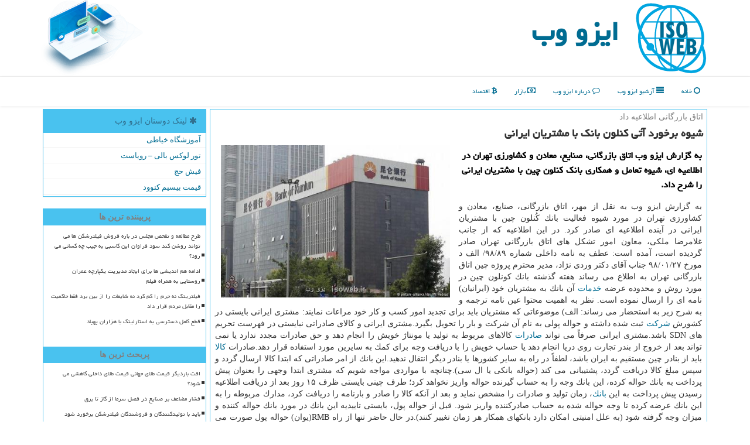

--- FILE ---
content_type: text/html; charset=utf-8
request_url: https://www.isoweb.ir/news50772/%D8%B4%DB%8C%D9%88%D9%87-%D8%A8%D8%B1%D8%AE%D9%88%D8%B1%D8%AF-%D8%A2%D8%AA%DB%8C-%D9%83%D9%86%D9%84%D9%88%D9%86-%D8%A8%D8%A7%D9%86%D9%83-%D8%A8%D8%A7-%D9%85%D8%B4%D8%AA%D8%B1%DB%8C%D8%A7%D9%86-%D8%A7%DB%8C%D8%B1%D8%A7%D9%86%DB%8C
body_size: 16031
content:


<!DOCTYPE html>

<html xmlns="http://www.w3.org/1999/xhtml" dir="rtl" lang="fa">
<head><meta http-equiv="X-UA-Compatible" content="IE=edge" /><meta charset="utf-8" /><meta name="viewport" content="width=device-width, initial-scale=1" /><title>
	شیوه برخورد آتی كنلون بانك با مشتریان ایرانی
</title><link href="/css/ISOWebMaster.css" rel="stylesheet" />
<meta property="og:type" content="website" /><meta name="og:image" content="https://www.isoweb.ir/images/News/9802/isoweb_irB-50772.jpg" /><meta name="og:title" content="شیوه برخورد آتی كنلون بانك با مشتریان ایرانی" /><meta name="og:description" content="به گزارش ایزو وب اتاق بازرگانی، صنایع، معادن و كشاورزی تهران در اطلاعیه ای، شیوه تعامل و همكاری بانك كنلون چین با مشتریان ایرانی را شرح داد. : #ایزو_وب , #آینده, #بانك, #تجاری, #تولید" /><meta name="description" content="به گزارش ایزو وب اتاق بازرگانی، صنایع، معادن و كشاورزی تهران در اطلاعیه ای، شیوه تعامل و همكاری بانك كنلون چین با مشتریان ایرانی را شرح داد. | ایزو وب | isoweb.ir" /><meta name="keywords" content="شیوه برخورد آتی كنلون بانك با مشتریان ایرانی, شیوه, برخورد, آتی, كنلون, بانك, با, مشتریان, ایرانی, آینده, بانك, تجاری, تولید, ایزو وب, isoweb.ir" /></head>
<body>
    <form method="post" action="./شیوه-برخورد-آتی-كنلون-بانك-با-مشتریان-ایرانی" id="form1">
<div class="aspNetHidden">
<input type="hidden" name="__EVENTTARGET" id="__EVENTTARGET" value="" />
<input type="hidden" name="__EVENTARGUMENT" id="__EVENTARGUMENT" value="" />

</div>

<script type="text/javascript">
//<![CDATA[
var theForm = document.forms['form1'];
if (!theForm) {
    theForm = document.form1;
}
function __doPostBack(eventTarget, eventArgument) {
    if (!theForm.onsubmit || (theForm.onsubmit() != false)) {
        theForm.__EVENTTARGET.value = eventTarget;
        theForm.__EVENTARGUMENT.value = eventArgument;
        theForm.submit();
    }
}
//]]>
</script>


<script src="/WebResource.axd?d=pynGkmcFUV13He1Qd6_TZEQ2tj4Lfe8jDboL_X5CPfpmMrSqqz6nPrQ7-oGfqbVbveB8l42JRCyIYsA-sy9GoA2&amp;t=638901662248157332" type="text/javascript"></script>


<script src="/ScriptResource.axd?d=D9drwtSJ4hBA6O8UhT6CQlVRb9UujNZR-jk1UjjMAupYc8kXvsUnfpZhUC7oREPGaOaMG6Ezbp4CcdsgyPTXosA204VVGf2alOX3rGGm6_0nbc9ke3klSSRxWKy6J_JltoFGY_wj9mZBxaIbq0IUFsTAIUb3Wz8FcCuzITaztnQ1&amp;t=5c0e0825" type="text/javascript"></script>
<script type="text/javascript">
//<![CDATA[
if (typeof(Sys) === 'undefined') throw new Error('ASP.NET Ajax client-side framework failed to load.');
//]]>
</script>

<script src="/ScriptResource.axd?d=JnUc-DEDOM5KzzVKtsL1tUL68OOfdzC6w3hWtm7trVKdOBBaqwjiIVD58uI37hdFgGJwfASUpW7eNZqcgrwh9MIVpR4Rd9LRQ9sF-CynOdRB8QKQGYaJB79H09RSs2g3OKreRydysv0ShFNglMJM8049p_A6uUF26x6mHd8MOODCry3aPL-Z4SVt-tyZN1dM0&amp;t=5c0e0825" type="text/javascript"></script>
    <div class="site-head">
        <div class="container">
            <div class="row">
                <div class="col-xs-12">
        <img src="/images/isoweb-Logo.png" id="WebsiteLogo" class="img-responsive" alt="ایزو وب" title="ایزو وب" />
        <b id="WebsiteTitle"><a href='/'>ایزو وب</a></b>
        <img class="img-responsive pull-left hidden-xs" alt="ISO Web" src="/images/isoweb-Logo2.png" />
                </div>
            </div>
        </div>
    </div>
<nav class="navbar navbar-default">
      <button type="button" class="navbar-toggle collapsed" data-toggle="collapse" data-target="#mobmenuc" aria-expanded="false">
        <span class="sr-only">منو</span>
        <i class="fa fa-bars"></i>
      </button>
    <div id="mobmenuc" class="collapse navbar-collapse container">
      <ul class="nav navbar-nav">
        <li><a href="/" title="ایزو وب"><i class="fa fa-circle-o"></i> خانه</a></li>
        <li><a title="آرشیو ایزو" href="/new"><i class="fa fa-align-justify"></i> آرشیو ایزو وب</a></li>
        <li><a title="درباره ایزو" href="/about"><i class="fa fa-comment-o"></i> درباره ایزو وب</a></li>
        <li><a title="بازار و ایزو" href="/tag/بازار"><i class="fa fa-money"></i> بازار</a></li>
        <li><a title="اقتصاد و ایزو" href="/tag/اقتصاد"><i class="fa fa-bitcoin"></i> اقتصاد</a></li>
      </ul>
    </div>
</nav>
        <div class="container">

                
                
                
                
                
    <div class="col-lg-9 col-md-8 col-sm-7 p3">
        <article class="divnewscontr" itemscope="" itemtype="https://schema.org/NewsArticle">
        <span id="ContentPlaceHolder1_lblPreTitle" itemprop="alternativeHeadline"><span style='color:gray; padding-right:3px;'>اتاق بازرگانی اطلاعیه داد</span></span>
        <h1 id="ContentPlaceHolder1_newsheadline" class="newsheadline" itemprop="name">شیوه برخورد آتی كنلون بانك با مشتریان ایرانی</h1>
        <img src="/images/News/9802/isoweb_irB-50772.jpg" id="ContentPlaceHolder1_imgNews" itemprop="image" alt="شیوه برخورد آتی كنلون بانك با مشتریان ایرانی" title="شیوه برخورد آتی كنلون بانك با مشتریان ایرانی" class="img-responsive col-sm-6 col-xs-12 pull-left" />
        <p id="ContentPlaceHolder1_descriptionNews" itemprop="description" class="col-sm-6 col-xs-12 text-justify p5 descriptionNews">به گزارش ایزو وب اتاق بازرگانی، صنایع، معادن و كشاورزی تهران در اطلاعیه ای، شیوه تعامل و همكاری بانك كنلون چین با مشتریان ایرانی را شرح داد.</p>
        <br />
        <span id="ContentPlaceHolder1_articleBody" itemprop="articleBody" class="divfulldesc">به گزارش ایزو وب به نقل از مهر، اتاق بازرگانی، صنایع، معادن و كشاورزی تهران در مورد شیوه فعالیت بانك كُنلون چین با مشتریان ایرانی در آینده اطلاعیه ای صادر كرد. در این اطلاعیه كه از جانب غلامرضا ملكی، معاون امور تشكل های اتاق بازرگانی تهران صادر گردیده است، آمده است: عطف به نامه داخلی شماره ۸۹/‏۹۸/‏ الف‬ د مورخ ۲۷/‏۰۱/‏۹۸‬ جناب آقای دكتر وردی نژاد، مدیر محترم پروژه چین اتاق بازرگانی تهران به اطلاع می رساند هفته گذشته بانك كونلون چین در مورد روش و محدوده عرضه <a href='http://www.isoweb.ir/tag/خدمات'>خدمات</a> آن بانك به مشتریان خود (ایرانیان) نامه ای را ارسال نموده است. نظر به اهمیت محتوا عین نامه ترجمه و به شرح زیر به استحضار می رساند: الف) موضوعاتی كه مشتریان باید برای تجدید امور كسب و كار خود مراعات نمایند: مشتری ایرانی بایستی در كشورش <a href='http://www.isoweb.ir/tag/شركت'>شركت</a> ثبت شده داشته و حواله پولی به نام آن شركت و بار را تحویل بگیرد.مشتری ایرانی و كالای صادراتی نبایستی در فهرست تحریم های SDN باشد.مشتری ایرانی صرفاً می تواند <a href='http://www.isoweb.ir/tag/صادرات'>صادرات</a> كالاهای مربوط به تولید یا مونتاژ خویش را انجام دهد و حق صادرات مجدد ندارد یا نمی تواند بعد از خروج از بندر تجارت روی دریا انجام دهد یا حساب خویش را با دریافت وجه برای كمك به سایرین مورد استفاده قرار دهد.صادرات <a href='http://www.isoweb.ir/tag/كالا'>كالا</a> باید از بنادر چین مستقیم به ایران باشد، لطفاً در راه به سایر كشورها یا بنادر دیگر انتقال ندهید.این بانك از امر صادراتی كه ابتدا كالا ارسال گردد و سپس مبلغ كالا دریافت گردد، پشتیبانی می كند (حواله بانكی یا ال سی).چنانچه با مواردی مواجه شویم كه مشتری ابتدا وجهی را بعنوان پیش پرداخت به بانك حواله كرده، این بانك وجه را به حساب گیرنده حواله واریز نخواهد كرد؛ طرف چینی بایستی ظرف ۱۵ روز بعد از دریافت اطلاعیه رسیدن پیش پرداخت به این <a href='http://www.isoweb.ir/tag/بانك'>بانك</a>، زمان تولید و صادرات را مشخص نماید و بعد از آنكه كالا را صادر و بارنامه را دریافت كرد، مدارك مربوطه را به این بانك عرضه كرده تا وجه حواله شده به حساب صادركننده واریز شود. قبل از حواله پول، بایستی تاییدیه این بانك در مورد بانك حواله كننده و میزان وجه گرفته شود (به علل امنیتی امكان دارد بانكهای همكار هر زمان تغییر كنند).در حال حاضر تنها از راه RMB(یوان) حواله پول صورت می گیرد و تسویه حساب هم با این واحد پولی خواهد بود.از آن جا كه مهلت مقررات آمریكا در این دور از تحریم ها ۴ مه ۲۰۱۹ [پنج شنبه ۱۹ اردیبهشت ۹۸] است و تغییرات سیاست های بعدی غیر قابل پیش بینی است، بنابراین پیش از آخر آوریل (قبل از ۲۰ آوریل) اطمینان حاصل كنید كه تشریفات گمركی را انجام و كالا را حمل كنید.پس از این تاریخ احتمال برگشت پول وجود دارد، لطفاً خویش را در معرض ریسك قرار ندهید.ب) مدارك مورد نیاز برای دریافت حواله و پرداخت آن در سال ۲۰۱۹: پیش فاكتور قراردادها، فاكتور رسمی تجاری، گواهی مبدا تولید، بارنامه، اظهارنامه گمركی (به ضمیمه برگه تخفیف برگشت مالیاتی)، تاییدیه سابقه تجارت، گواهی انجام معامله از راه RMB خارج از مرز (off-shore)، تعهدنامه تجاری.فرآیند بررسی و تصویب واریز وجه به مقصد: ابتدا این مورد توسط مدیر امور مشتریان بررسی و تأیید می شود، سپس جهت بررسی و تأیید به دفتر مركزی ارسال می شود، بعد از آن كار به مدیر بخش امور اجرایی عرضه و بعد از تأیید به دفتر امور اجرایی محول و در نهایت به حساب واریز می شود.<br/><br/></span>
        
                    <meta content="https://www.isoweb.ir/news50772/شیوه-برخورد-آتی-كنلون-بانك-با-مشتریان-ایرانی">
                    <meta itemprop="image" content="https://www.isoweb.ir/images/News/9802/isoweb_irB-50772.jpg">
                    <meta itemprop="author" content="ایزو وب">
                    <div id="divnewsdetails" itemprop="aggregateRating" itemscope="" itemtype="https://schema.org/AggregateRating">
                            <div class="col-sm-6 p5">
                                <i class="fa fa-calendar-plus-o" title="تاریخ انتشار"></i><span id="pubDate">1398/02/08</span>
                                <div class="divmid pltab">
                                    <i class="fa fa-clock-o" title="زمان انتشار"></i><span id="pubTime">11:20:36</span>
                                </div>
                            </div>
                            <div class="col-sm-3 col-xs-6 p5">
                                <i class="fa fa-star-o" title="امتیاز"></i><span id="ratingValue" itemprop="ratingValue">5.0</span> / <span itemprop="bestRating">5</span>
                            </div>
                            <div class="col-sm-3 col-xs-6 p5">
                                <i class="fa fa-eye" title="بازدید"></i><span id="ratingCount" itemprop="ratingCount">2310</span>
                            </div>
                        <div class="clearfix"></div>
                        <meta itemprop="worstRating" content="0">
                    </div>
            
            
            <span id="ContentPlaceHolder1_metaPublishdate"><meta itemprop="datePublished" content="2019-4-28"></span>
      <div id="divtags">
        <span id="ContentPlaceHolder1_lblTags"><i class='fa fa-tags'></i> تگهای خبر: <a href='/tag/آینده' target='_blank'>آینده</a> ,  <a href='/tag/بانك' target='_blank'>بانك</a> ,  <a href='/tag/تجاری' target='_blank'>تجاری</a> ,  <a href='/tag/تولید' target='_blank'>تولید</a></span>
            <script type="text/javascript">
//<![CDATA[
Sys.WebForms.PageRequestManager._initialize('ctl00$ContentPlaceHolder1$ScriptManager1', 'form1', ['tctl00$ContentPlaceHolder1$UpdatePanel2','ContentPlaceHolder1_UpdatePanel2','tctl00$ContentPlaceHolder1$UpdatePanel1','ContentPlaceHolder1_UpdatePanel1'], [], [], 90, 'ctl00');
//]]>
</script>

        </div>
            <div id="ContentPlaceHolder1_UpdateProgress2" style="display:none;">
	
                    <div class="divajax" title="چند لحظه صبر کنید"><i class="fa fa-spinner fa-lg fa-refresh"></i></div>
                
</div>
        <div id="ContentPlaceHolder1_UpdatePanel2">
	
                <div class="clearfix"></div>
                <div id="divdoyoulikeit">
                    <div class="col-sm-6 p5">
                    <div class="divmid"><i class="fa fa-hand-o-left"></i> این مطلب را می پسندید؟</div>
                    <div class="divmid pltabs">
                        <a id="ContentPlaceHolder1_IBLike" title="بله، می پسندم" class="btn btn-sm btn-default" href="javascript:__doPostBack(&#39;ctl00$ContentPlaceHolder1$IBLike&#39;,&#39;&#39;)"><i class="fa fa-thumbs-o-up"></i></a></div>
                    <div class="divmid pltab">
                        <span id="ContentPlaceHolder1_lblScorePlus" title="یک نفر این مطلب را پسندیده است" class="fontsmaller cgray">(1)</span>
                    </div>
                    <div class="divmid">
                        <a id="ContentPlaceHolder1_IBDisLike" title="خیر، نمی پسندم" class="btn btn-sm btn-default" href="javascript:__doPostBack(&#39;ctl00$ContentPlaceHolder1$IBDisLike&#39;,&#39;&#39;)"><i class="fa fa-thumbs-o-down"></i></a></div>
                     <div class="divmid">
                        <span id="ContentPlaceHolder1_lblScoreMinus" title="هنوز شخصی به این مطلب رای منفی نداده است" class="fontsmaller cgray">(0)</span>
                    </div>
                    </div>
                    <div class="col-sm-6 p5 mshare text-left">
                        <a href="tg://msg?text=شیوه برخورد آتی كنلون بانك با مشتریان ایرانی  https://www.isoweb.ir/news50772/%D8%B4%DB%8C%D9%88%D9%87-%D8%A8%D8%B1%D8%AE%D9%88%D8%B1%D8%AF-%D8%A2%D8%AA%DB%8C-%D9%83%D9%86%D9%84%D9%88%D9%86-%D8%A8%D8%A7%D9%86%D9%83-%D8%A8%D8%A7-%D9%85%D8%B4%D8%AA%D8%B1%DB%8C%D8%A7%D9%86-%D8%A7%DB%8C%D8%B1%D8%A7%D9%86%DB%8C" id="ContentPlaceHolder1_aae" class="maae" target="_blank" rel="nofollow" title="اشتراک این مطلب در تلگرام"><span class="fa-stack"><i class="fa fa-circle fa-stack-2x clgray"></i><i class="fa fa-paper-plane-o fa-stack-1x cwhite"></i></span></a>
                        <a href="https://www.facebook.com/sharer.php?u=https://www.isoweb.ir/news50772/%D8%B4%DB%8C%D9%88%D9%87-%D8%A8%D8%B1%D8%AE%D9%88%D8%B1%D8%AF-%D8%A2%D8%AA%DB%8C-%D9%83%D9%86%D9%84%D9%88%D9%86-%D8%A8%D8%A7%D9%86%D9%83-%D8%A8%D8%A7-%D9%85%D8%B4%D8%AA%D8%B1%DB%8C%D8%A7%D9%86-%D8%A7%DB%8C%D8%B1%D8%A7%D9%86%DB%8C" id="ContentPlaceHolder1_aaf" class="maaf" target="_blank" rel="nofollow" title="اشتراک این مطلب در فیسبوک"><span class="fa-stack"><i class="fa fa-circle fa-stack-2x clgray"></i><i class="fa fa-facebook-f fa-stack-1x cwhite"></i></span></a>
                        <a href="https://twitter.com/share?url=https://www.isoweb.ir/news50772/%D8%B4%DB%8C%D9%88%D9%87-%D8%A8%D8%B1%D8%AE%D9%88%D8%B1%D8%AF-%D8%A2%D8%AA%DB%8C-%D9%83%D9%86%D9%84%D9%88%D9%86-%D8%A8%D8%A7%D9%86%D9%83-%D8%A8%D8%A7-%D9%85%D8%B4%D8%AA%D8%B1%DB%8C%D8%A7%D9%86-%D8%A7%DB%8C%D8%B1%D8%A7%D9%86%DB%8C&text=شیوه برخورد آتی كنلون بانك با مشتریان ایرانی" id="ContentPlaceHolder1_aat" class="maat" target="_blank" rel="nofollow" title="اشتراک این مطلب در اکس"><span class="fa-stack"><i class="fa fa-circle fa-stack-2x clgray"></i><i class="fa fa-stack-1x cwhite">X</i></span></a>
                        <a href="https://pinterest.com/pin/create/link/?url=https://www.isoweb.ir/news50772/%D8%B4%DB%8C%D9%88%D9%87-%D8%A8%D8%B1%D8%AE%D9%88%D8%B1%D8%AF-%D8%A2%D8%AA%DB%8C-%D9%83%D9%86%D9%84%D9%88%D9%86-%D8%A8%D8%A7%D9%86%D9%83-%D8%A8%D8%A7-%D9%85%D8%B4%D8%AA%D8%B1%DB%8C%D8%A7%D9%86-%D8%A7%DB%8C%D8%B1%D8%A7%D9%86%DB%8C" id="ContentPlaceHolder1_aag" class="maag" target="_blank" rel="nofollow" title="اشتراک این مطلب در پینترست"><span class="fa-stack"><i class="fa fa-circle fa-stack-2x clgray"></i><i class="fa fa-pinterest-p fa-stack-1x cwhite"></i></span></a>
                        <a href="/rss/" id="ContentPlaceHolder1_aar" class="maar" target="_blank" title="اشتراک مطالب به وسیله فید rss"><span class="fa-stack"><i class="fa fa-circle fa-stack-2x clgray"></i><i class="fa fa-rss fa-stack-1x cwhite"></i></span></a>
                    </div>
               </div>
                <div class="clearfix"></div>
                <br />
                
                
                    
            
</div>
       <div class="newsothertitles">
            <span class="glyphicon glyphicon-time"></span> تازه ترین مطالب مرتبط
        </div>
        <div class="hasA">
            
            <ul class="ulrelated">
                    <li><a href='/news119550/افت-باردیگر-قیمت-طلای-جهانی-قیمت-طلای-داخلی-کاهشی-می-شود' title='1404/10/18  15:28:30' class="aothertitles">افت باردیگر قیمت طلای جهانی قیمت طلای داخلی کاهشی می شود؟</a></li>
                
                    <li><a href='/news119538/فشار-مضاعف-بر-صنایع-در-فصل-سرما-از-گاز-تا-برق' title='1404/10/17  10:04:46' class="aothertitles">فشار مضاعف بر صنایع در فصل سرما از گاز تا برق</a></li>
                
                    <li><a href='/news119532/باید-با-تولیدکنندگان-و-فروشندگان-فیلترشکن-برخورد-شود' title='1404/10/16  15:59:10' class="aothertitles">باید با تولیدکنندگان و فروشندگان فیلترشکن برخورد شود</a></li>
                
                    <li><a href='/news119500/تفاوت-سرفیس-پرو-11-با-سرفیس-پرو-9-و-10-چیست' title='1404/10/13  15:10:34' class="aothertitles">تفاوت سرفیس پرو 11 با سرفیس پرو 9 و 10 چیست؟</a></li>
                </ul>
        </div>
       <div class="newsothertitles">
            <i class="fa fa-comments-o"></i> نظرات بینندگان در مورد این مطلب
        </div>
            <div class="text-right p5">
                
                
            </div>
        <div id="divycommenttitle">
            <i class="fa fa-edit fa-lg"></i> لطفا شما هم <span class="hidden-xs">در مورد این مطلب</span> نظر دهید
        </div>
        <div class="clearfix"></div>
        <div id="divycomment">
            <div id="ContentPlaceHolder1_UpdatePanel1">
	
                <div class="col-sm-6 col-xs-12 p5">
                    <div class="input-group">
                        <div class="input-group-addon">
                            <i class="fa fa-user-circle-o"></i>
                        </div>
                        <input name="ctl00$ContentPlaceHolder1$txtName" type="text" id="ContentPlaceHolder1_txtName" class="form-control" placeholder="نام" />
                    </div>

                </div>
                <div class="col-sm-6 col-xs-12 p5">
                    <div class="input-group">
                        <div class="input-group-addon">
                            <i class="fa fa-at"></i>
                        </div>
                    <input name="ctl00$ContentPlaceHolder1$txtEmail" type="text" id="ContentPlaceHolder1_txtEmail" class="form-control" placeholder="ایمیل" />
                    </div>
                </div>
                <div class="clearfix"></div>
                <div class="col-xs-12 p5">
                    <div class="input-group">
                        <div class="input-group-addon">
                            <i class="fa fa-align-right"></i>
                        </div>
                    <textarea name="ctl00$ContentPlaceHolder1$txtMatn" rows="4" cols="20" id="ContentPlaceHolder1_txtMatn" class="form-control">
</textarea></div>
                    </div>

                <div class="clearfix"></div>
                    <div class="col-sm-3 col-xs-4 p5" title="سوال امنیتی برای تشخیص اینکه شما ربات نیستید">
                    <div class="input-group">
                        <div class="input-group-addon">
                            <i class="fa fa-question-circle-o"></i>
                        </div>
                    <input name="ctl00$ContentPlaceHolder1$txtCaptcha" type="text" maxlength="2" id="ContentPlaceHolder1_txtCaptcha" class="form-control" /></div>
                    </div>

                    <div class="col-sm-8 col-xs-5 text-right text-info p85" title="سوال امنیتی برای تشخیص اینکه شما ربات نیستید"><span id="ContentPlaceHolder1_lblCaptcha"> = ۴ بعلاوه ۱</span></div>
                <div class="clearfix"></div>
                <div class="col-xs-12 p5">
                    <div class="divmid">
                        <a id="ContentPlaceHolder1_btnSendComment" class="btn btn-info btn-sm" href="javascript:__doPostBack(&#39;ctl00$ContentPlaceHolder1$btnSendComment&#39;,&#39;&#39;)"><i class="fa fa-send-o"></i> ارسال نظر</a></div>
                    <div class="divmid"><span id="ContentPlaceHolder1_lblMSGComment"></span></div>
                    
                    
                    
                </div>
                
</div>
            <div id="ContentPlaceHolder1_UpdateProgress1" style="display:none;">
	
                    <div class="p5"><i class="fa fa-spinner fa-refresh fa-lg"></i></div>
                
</div>
        </div>
            <div class="clearfix"></div>
        </article>
    </div>

    <div class="col-lg-3 col-md-4 col-sm-5 p3">
            <div class="panel panel-info">
                <div id="ContentPlaceHolder1_divLinksTitle" class="panel-heading"><i class='fa fa-asterisk'></i> لینک دوستان ایزو وب</div>
                <div class="panel-body divlinks">
                    
                    
                    
                            <a title='آموزش خیاطی ترمه سرا' href='https://www.termehsara.com/' target="_blank">آموزشگاه خیاطی</a>
                        
                            <a title='تور لوکس بالی – رویاست' href='https://royast.net/tours/تور-بالی/' target="_blank">تور لوکس بالی – رویاست</a>
                        
                            <a title='فیش حج' href='https://www.xn--rgbbu5cx6b.com' target="_blank">فیش حج</a>
                        
                            <a title='قیمت بیسیم کنوود' href='https://rahabisim.com/category/محصولات/بیسیم-کنوود/' target="_blank">قیمت بیسیم کنوود</a>
                        
                </div>
            </div>
    <div class="isoweb-LefB">
                            <div>
                            
                            
                            
                            </div>
                            <div>
                            <div class="lefttitles" id="dtMostVisited"><b><span id="pMostVisited"><i class="fa fa-plus-square-o"></i></span>پربیننده ترین ها</b></div>
                            
                                <ul id="uMostVisited">
                                    
                                            <li><a href='/news119167/طرح-مطالعه-و-تفحص-مجلس-در-باره-فروش-فیلترشکن-ها-می-تواند-روشن-کند-سود-فراوان-این-کاسبی-به-جیب-چه-کسانی-می-رود' title='1404/09/07  16:48:57'>طرح مطالعه و تفحص مجلس در باره فروش فیلترشکن ها می تواند روشن کند سود فراوان این کاسبی به جیب چه کسانی می رود؟</a></li>
                                        
                                            <li><a href='/news118994/ادامه-هم-اندیشی-ها-برای-ایجاد-مدیریت-یکپارچه-عمران-روستایی-به-همراه-فیلم' title='1404/08/16  14:44:10'>ادامه هم اندیشی ها برای ایجاد مدیریت یکپارچه عمران روستایی به همراه فیلم</a></li>
                                        
                                            <li><a href='/news119116/فیلترینگ-نه-جرم-را-کم-کرد-نه-شایعات-را-از-بین-برد-فقط-حاکمیت-را-مقابل-مردم-قرار-داد' title='1404/09/01  10:09:27'>فیلترینگ نه جرم را کم کرد نه شایعات را از بین برد فقط حاکمیت را مقابل مردم قرار داد</a></li>
                                        
                                            <li><a href='/news119186/قطع-کامل-دسترسی-به-استارلینک-با-هزاران-پهپاد' title='1404/09/09  08:23:07'>قطع کامل دسترسی به استارلینک با هزاران پهپاد</a></li>
                                        
                                </ul>
                                <br />
                            </div>
                            <div>
                            <div class="lefttitles" id="dtMostDiscussion"><b><span id="pMostDiscussion"><i class="fa fa-plus-square-o"></i></span>پربحث ترین ها</b></div>
                            
                                <ul id="uMostDiscussion">
                                    
                                            <li><a href='/news119550/افت-باردیگر-قیمت-طلای-جهانی-قیمت-طلای-داخلی-کاهشی-می-شود' title='1404/10/18  15:28:30'>افت باردیگر قیمت طلای جهانی قیمت طلای داخلی کاهشی می شود؟</a></li>
                                        
                                            <li><a href='/news119538/فشار-مضاعف-بر-صنایع-در-فصل-سرما-از-گاز-تا-برق' title='1404/10/17  10:04:46'>فشار مضاعف بر صنایع در فصل سرما از گاز تا برق</a></li>
                                        
                                            <li><a href='/news119532/باید-با-تولیدکنندگان-و-فروشندگان-فیلترشکن-برخورد-شود' title='1404/10/16  15:59:10'>باید با تولیدکنندگان و فروشندگان فیلترشکن برخورد شود</a></li>
                                        
                                            <li><a href='/news119523/واکی-تاکی-های-حرفه-ای-برای-ارتباط-بی-وقفه' title='1404/10/15  16:04:37'>واکی تاکی های حرفه ای برای ارتباط بی وقفه</a></li>
                                        
                                </ul>
                                <br />
                            </div>
                            <div>
                            <div class="lefttitles" id="dtMostNews"><b><span id="pMostNews"><i class="fa fa-plus-square-o"></i></span>جدیدترین ها</b></div>
                            
                                <ul id="uMostNews">
                                    
                                            <li><a href='/news119550/افت-باردیگر-قیمت-طلای-جهانی-قیمت-طلای-داخلی-کاهشی-می-شود' title='1404/10/18  15:28:30'>افت باردیگر قیمت طلای جهانی قیمت طلای داخلی کاهشی می شود؟</a></li>
                                        
                                            <li><a href='/news119538/فشار-مضاعف-بر-صنایع-در-فصل-سرما-از-گاز-تا-برق' title='1404/10/17  10:04:46'>فشار مضاعف بر صنایع در فصل سرما از گاز تا برق</a></li>
                                        
                                            <li><a href='/news119532/باید-با-تولیدکنندگان-و-فروشندگان-فیلترشکن-برخورد-شود' title='1404/10/16  15:59:10'>باید با تولیدکنندگان و فروشندگان فیلترشکن برخورد شود</a></li>
                                        
                                            <li><a href='/news119523/واکی-تاکی-های-حرفه-ای-برای-ارتباط-بی-وقفه' title='1404/10/15  16:04:37'>واکی تاکی های حرفه ای برای ارتباط بی وقفه</a></li>
                                        
                                            <li><a href='/news119515/اختلال-های-اینترنت-در-ایام-اخیر-چرا-و-چطور-بوجود-آمده' title='1404/10/15  10:12:17'>اختلال های اینترنت در ایام اخیر، چرا و چطور بوجود آمده</a></li>
                                        
                                            <li><a href='/news119510/۴۵۴-میلیون-تن-کالا-در-۹-ماهه-امسال-در-جاده-های-کشور-جابه-جا-شد' title='1404/10/14  13:06:02'>۴۵۴ میلیون تن کالا در ۹ ماهه امسال در جاده های کشور جابه جا شد</a></li>
                                        
                                            <li><a href='/news119500/تفاوت-سرفیس-پرو-11-با-سرفیس-پرو-9-و-10-چیست' title='1404/10/13  15:10:34'>تفاوت سرفیس پرو 11 با سرفیس پرو 9 و 10 چیست؟</a></li>
                                        
                                            <li><a href='/news119494/صرفه-جویی-۳۶-همتی-در-سوخت-با-نوسازی-۳۰-هزار-کشنده-فرسوده' title='1404/10/13  12:57:30'>صرفه جویی ۳۶ همتی در سوخت با نوسازی ۳۰ هزار کشنده فرسوده</a></li>
                                        
                                            <li><a href='/news119488/مراقب-فرآورده-های-فاقد-مجوز-در-فضای-مجازی-باشید' title='1404/10/12  14:44:35'>مراقب فرآورده های فاقد مجوز در فضای مجازی باشید</a></li>
                                        
                                            <li><a href='/news119476/بسته-اینترنت-تخفیفی-و-مکالمه-مجانی-ایرانسل-بمناسبت-روز-پدر' title='1404/10/12  04:12:24'>بسته اینترنت تخفیفی و مکالمه مجانی ایرانسل بمناسبت روز پدر</a></li>
                                        
                                </ul>
                                <br />
                            </div>
    </div>

            <img class="img-responsive img-responsive" alt="ایزو وب" title="استاندارد ایزو" src="/images/isoweb-Left1.jpg" />

            <div class="panel panel-info">
                <div id="ContentPlaceHolder1_divTagsTitle" class="panel-heading"><i class='fa fa-globe'></i> موضوعات ایزو وب</div>
                <div class="panel-body divtags">
                    
                    
                            <a class='fontmedium' href='/tag/اقتصاد' target="_blank">اقتصاد </a>
                        
                            <a class='fontmedium' href='/tag/بازار' target="_blank">بازار </a>
                        
                            <a class='fontmedium' href='/tag/تولید' target="_blank">تولید </a>
                        
                            <a class='fontmedium' href='/tag/توسعه' target="_blank">توسعه </a>
                        
                            <a class='fontmedium' href='/tag/آینده' target="_blank">آینده </a>
                        
                            <a class='fontmedium' href='/tag/بانك' target="_blank">بانك </a>
                        
                            <a class='fontmedium' href='/tag/شركت' target="_blank">شركت </a>
                        
                            <a class='fontmedium' href='/tag/سازمان' target="_blank">سازمان </a>
                        
                </div>
            </div>
    </div>
    <div class="clearfix"></div>
    <div id="difooter">
        
        <div class="col-sm-4">
        </div>
        <div class="col-sm-4 p5">
            <a href="/new/"><i class="fa fa-align-justify"></i> صفحه اخبار</a>
        </div>
        <div class="col-sm-4 p5 text-left">
            <a href="/"><i class="fa fa-reply"></i> بازگشت به صفحه اصلی</a>
        </div>
        <div class="clearfix"></div>
        </div>
        
        
        
        
        

            <div id="ICONtoppage"><a href="#top" title="بالای صفحه"><i class="fa fa-angle-up fa-3x"></i></a></div>
        </div>
        <div class="container">
            <div class="col-xs-12 p3">
                <img alt="ISO Web" title="ایزو وب" class="img-responsive img-thumbnail" src="/images/isoweb-Main.jpg" />
            </div>
        </div>
        <div id="sitefooter">
            <div class="container">
                <div class="row">
                    <div id="sitefooterr" class="col-lg-7 col-md-6">
                        <div id="divWebFooterDesc" class="botfooter p3"><h3><i class='fa fa-globe cblue'></i> ایزو وب</h3><p>استاندارد ایزو</p><p>ایزو وب، راهنمای شما در دنیای استانداردها و اقتصاد ، منبع اطلاعاتی جامع و اخبار اقتصادی</p></div>
                        <div id="divCopyRights" class="p3 botfooter"><br/><i class='fa fa-copyright'></i> isoweb.ir - مالکیت معنوی سایت ایزو وب متعلق به مالکین آن می باشد</div>
                    </div>
                    <div id="sitefooterl" class="col-lg-5 col-md-6 p3">
                        <div id="sitefootererpages" class="col-xs-12 p3 botfooter"><i class='fa fa-folder-o'></i> میانبرهای ایزو وب</div>
                        <div id="aSiteFooter" class="sitefooterl2 col-xs-12"><a title="درباره ایزو وب" href="/about">درباره ما</a><a title="بک لینک" href="/backlinks">بک لینک در ایزو وب</a><a title="رپورتاژ آگهی" href="/advertorial">رپورتاژ در ایزو وب</a><a href="/new">مطالب ایزو وب</a></div>
                    </div>
                </div>
            </div>
        </div>
<script src="/js/JQ_BT.js"></script>







    
<div class="aspNetHidden">

	<input type="hidden" name="__VIEWSTATEGENERATOR" id="__VIEWSTATEGENERATOR" value="B953A919" />
	<input type="hidden" name="__VIEWSTATEENCRYPTED" id="__VIEWSTATEENCRYPTED" value="" />
	<input type="hidden" name="__EVENTVALIDATION" id="__EVENTVALIDATION" value="YEhpGS4813pwU122FSOt2GhUYr2M9I6jzilQmXf8l8ao//3kSxPZQ7D+ozHZI8apcI5AA5izHgtQ+uyOSKoe5WeDK20XL8JkG/MWbCnRFIMWIur70qKizzBmuxwrBdDyVNI7k9o9y3lx5azTLI7X2F+mIIsxv+Mcjz+ZQb+QYhLvvGHcjHK6yESRQEzSBN0TDuUs6ZRLS3vZ2+7jNRtbkUK4NS0SJoFv0GlfDYEgcpKmxteKlRTQDh746hcUTaef" />
</div>

<script type="text/javascript">
//<![CDATA[
Sys.Application.add_init(function() {
    $create(Sys.UI._UpdateProgress, {"associatedUpdatePanelId":"ContentPlaceHolder1_UpdatePanel2","displayAfter":10,"dynamicLayout":true}, null, null, $get("ContentPlaceHolder1_UpdateProgress2"));
});
Sys.Application.add_init(function() {
    $create(Sys.UI._UpdateProgress, {"associatedUpdatePanelId":"ContentPlaceHolder1_UpdatePanel1","displayAfter":500,"dynamicLayout":true}, null, null, $get("ContentPlaceHolder1_UpdateProgress1"));
});
//]]>
</script>
<input type="hidden" name="__VIEWSTATE" id="__VIEWSTATE" value="1GPCPLEbI/u+WmAXGBnO3JUqttPD8U6UHEuuA95AIkU4HIDfMsQ34scJDKnhg0LzzvZuBml+FRljo01SVyLw8MUdnz9D7LDnjhpFgpDYY0Ta/DJVx3ZWnBWBm3qpzLl3DWwRkm9ySED9FmFyKBV0HFmnSpzYjIYBEMNVe1PPZIOooeVaMYz9AaACPgFsSQgv6wAcXWCuZaDUGkAVPwsisDCVxc3HhfF8UZEWgqUB2sT/diiWLdSaMZynYQtawBhmwz+Fs1hBPBbi5VIzuyXzWxb46CrgJJfK7/KVjbvVeZb1T8bfG0uaqLk2zs9dezUl4Spn8M0hiBl9vu4A8ED7NYL/fMCuxNuJmbQFmfKwz7t3c7W2QcIsbMfvTKMbJ7B1fBtNNbCRWaGisC4sJU5CH7NvF6wctStqnSjcBAN8Lcjn2tT15rRcNXhiK63T+lAn697+byhjPK8J/2BCZMdTC4hkeT/vmHhY+qiVbiCT7AfDGlzNSto600S/6OPKbT5N4i8H1f1U2Z+DS3xzk3F+MrxtJDGMjVdCIZol+7D4R9k0BO5NreDqk3hc1Bbw4edQBVFvk5RaOrRJOt/nqok0k2A4OFZ4yw6idbB7vK5+54U+HCb7evVLZltPDGjvNc/MWWEnu5ZIoax9gQ4vWuEzLlI7aeprmCQGGfj2rFAY0eOYEtppLVtlpJiUqOeObsetWfcWBzAZj6m2RD9gzATWbL2xrUZUQIUkJGjXc5Jb84e+MNVYS11VhURrIUQyrvnUdFWsaVkq9oG+XUX9STGO4kbZNFQegPIKXNdX4rDdp2Yigk2B/mXV1crGzkf1fMWoK3yDDB6eWCqLmCH7O68sG/PHX+MSThEx+O/stc9/qiO+/R2eENtxhCbbl9GB5VJ28MHKdz9t9bhtWHXuNz+5hGDaUc/i2p3u/LtUeSa2/uV5QdaK22KVhNXk/XTm76q+BBzeow38XHL6HlYtAcC+nlhUFX0HhF4L1ddjSSMR3Dq4zyAOoQwjflJ6noJA5S2OU0rZ3sABLCIQfKoD9+TlXVHeGXPtuM0SMtZ8gGk7usKsnG9FTqt5J5am6rFHPci8p/AVFdwxHzhMx3SxheJc4IFplA/[base64]/KZi8uvG865igMbeVcPPqOEFGWBkmMbjUJOWwv38rkN1tBvqt8S/uPf2VbxEoQk80yAKlPc6Ggm4p+BsLFgdjYaHTSUXQUXK/6UNSU7NqbXs3C4ehai+Hbpb6nONNS0bU0E246xYMr/Q7xA2D6LN2DvFAAQuwds5IPDVX8CfjW5ZWNnDkwjALnUbQj/+OVyPXv2vpVOtNkFP9jN6dOeVTm5PpmhOpc77vRlix9aOkdFV6lkNZiEtuijaiypjAlTWsNsQ1YUzFyqKK98SNhCzMbHIZJBGd6qc9RNk75OtqsQAUbpAo92EoZ7NtKyH4Rhg/llcutgdSwsrataT4ekJP0JQtWmovBbNFpboEr7r+06d230S9vdRXZbGubnT5TRAUVs0GHzrk+kXxWjB2BhXEHq45XdtS3kJksy/qmO/pBo4vK8KTv5kbYLIggO1COn0xrInBT+2PS0O0nVKGZHp/94xn2Yz/rlm6qCkAYxe9+HOAahDd7on5VCnkplseL6cDBz3GZz9ieSWrUibBOl7EjKYwqqAmOt6pKhZTlHpa24d/v+3wUKLI2dg8D1vlsgd9H/Y/1UoF+TOfAjNQMsu2qvomiJM8d3UUVl/9uH85+ht8dEy5XTkaxnVJ8bhTAtw2tfKAF822ng/4UlNIKAmq/pItVlZPP6+B07n1K8f9KNxO5i2d4wFBrhH6Oea+qmtvBnUHgP9+I0VyU9jd4lIzQGAi7dK063WsJOeCw4MEF3UGI3VkWO2pziasl3i0C+bKK7iEXH33LPeG81B1Z1AmNgRCJi/eGejiapFWAOXccBgRr3XLbtrkjkG5XIpF4c0U3JAAP/LfR0XkVpy3uTsWkHtdjsFdYmI/ft96+N+d++bbc1AZyOrzYqEa0ewZE4lvI8ipL2b4OTCKWNA/TPRcrLUA2knRmSUqoJOl1miS0Y/LccAXOp5RjUO9MfYFKXHeek5n/uvyfjUX4ECNI+7yLaKlj7W9trim+53FlkPtQyIjRMoS24Q3TQjmQGYnCkFjMG8KHOINV3tR4vkRHWEflyBUhNv5p+Et44tKoAZE1w4QB9RLOIf2GukwoVfFwkMr6ETsFD6S9arqYaQ7vxmRRteBfrFJwanE+IR1X8Z+tY0pCgVOZhDF/nvmD7MC6g5SSQmKHfDYLweEKNT2tyoXwfjtWFM8OnhSGxmkqB+Cfo4y800q/hb5yiP+S9JvH7DQ3cwtG/tN18WUWuGQO9qML1rS8yZx3meEML5zPABgCu1GLcdbYmvNnmMoZoYzCyAFVdMDB7zajxSYnwvaCTbpDXBTGQTx+drgBP89mJFyQlYd6HOhR67sC1Rft804v7d9WVVT+iyhwjZ9pWUwkxiQLFFBFPaPz/Mrl3bcY+iv89m1jnEGFUIoimDbK9nbr/zg/kIOwezsK5dnJd0TJl9tHiXsTEhNUcoGK20D3jwYoBLGmER3udJ/OBb5wwXF/1rVQB4immmfvL4WZXQq4PExkPV+MTbFPeqqAOMsRZGmbDujPG8BdYpX4xTTo3IkjPTjAd7cUX9dKzj3sfQ1gigB5X53AypJqrukGJ7CVx+DSNYLh/xMGB2BmA3uxHTTwthWPa5na3pfTNfhKn7bss7EPU79fRm7HO4IYp7P6xJAnTiQgQ/WxaSxN+xJu0u/Bm4c6GJ+PFH/yvmfUujkWq4rF3N6SZObbX2sJuhLbChHo+f9qpo6CHQ2K3E6DKkVALVhgojPW9dv4JRuGE9FWJRUH4F+YOyF0gPaFg0D4/wEaSG9U5ZKmvB8tAMqDX0bPmJvECkwvt1P8rNWPBcQW73qsEnvPGf2O/M32ny1lj2gBAzq6+tQZXjDtAe2t8wLOXUmXepomI/u7IcyJDH7hm4uwku+9wh9EmV31kxhZ21d9uZ950xXUW+a180En4vrXGUrp/AL9eDvpQrkbeViAyOtztorO9Mfdg6undClp6jI9NqBaLlpkgduUOCOM8vxGwakmzlhsK16o2laG4TrUbYaOnvUCtyaRRVPPht/E3tifcBNhkjYCzUoE2u+wPN3ax0Nc2dqu7ns0afPMPq/wzTsRC2+VjBztZJky83u5Nyo9hkp9zLJm5P++B1bG5cXsEd17LEWN7N2jiTgbmNxp34HxmNQ7+fLc8airEbzdA/W83mZENAfbM3ixxkUyGP7oOnSAghVOcb8uIc9yYqx9xW+MQfputJtnNSRoP0Pw9PAvAVhkVPTy9aMvD3UyOYr+AdwJApIyjbJWdPucE2yqhaO7bTCUYfyuOBsmqwDDQNKDj61JWex0bgSAVFAXsIF/+EbJwwT5KT6+fqq20T0u8ROdZP7v6DEU9HlTTfVdwZygUWA5SAll862wj72LStk524woc0NxI15kwFKCJNZnjBvMppVzJ6VY4fKl9w9vnNHCMi0Ij3bvllX3FXgu2uK6bZhc3uoGuifDvL32hx8c5Bs/DlvXY6K1TbBjA47cNep6MtvmppEng2Qmo5bVap97q6DzEAQgaAhQM737NppFjCRNYLgkNMNqBbjLinsvCjBJTfTAv6nnL+p1fOHYtPONwlXDM4jHlhEqZrZ7HpB25yKYaYL65a1rPe4X4t7Ko/tTafgOy6mNtRBjA2jAQZo4spi2YrIHyc+Exn+JrVELYYtaFtt4T6YXj8H5IvCjA=" /></form>
</body>
</html>
